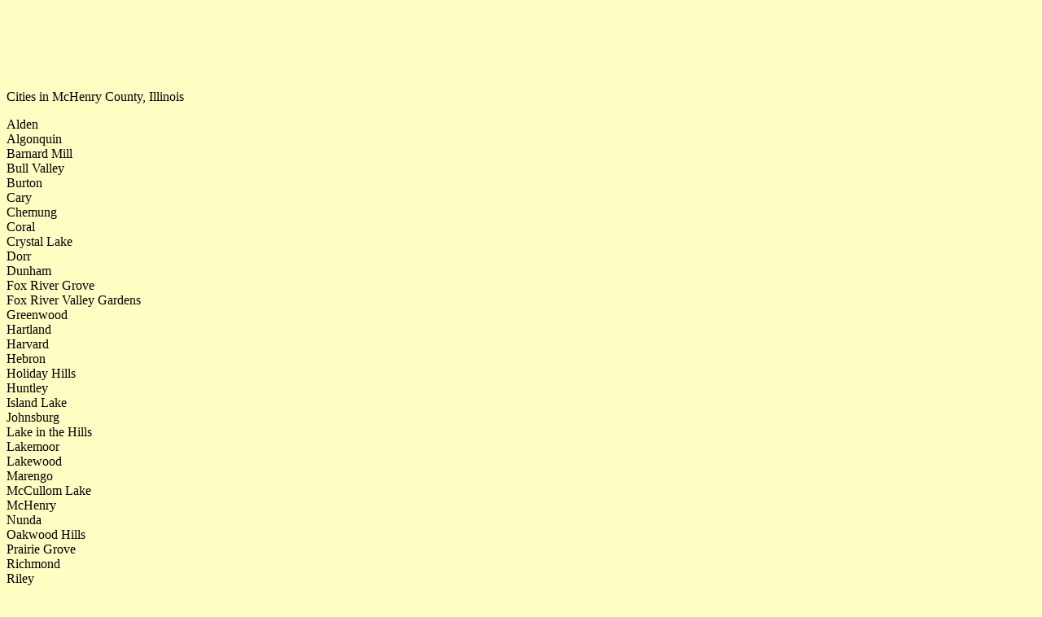

--- FILE ---
content_type: text/html
request_url: http://spappraisals.com/citiesmchenry.htm
body_size: 929
content:
<html>
<head>
<title>Untitled Document</title>
<meta http-equiv="Content-Type" content="text/html; charset=iso-8859-1">
</head>

<body bgcolor="ffffc4">
<p>&nbsp;</p>
<p>&nbsp;</p>
<p>&nbsp;</p>
<p>Cities in McHenry County, Illinois </p>
<p>Alden<br>
  Algonquin<br>
  Barnard Mill<br>
  Bull Valley<br>
  Burton<br>
  Cary<br>
  Chemung<br>
  Coral<br>
  Crystal Lake<br>
  Dorr<br>
  Dunham<br>
  Fox River Grove<br>
  Fox River Valley Gardens<br>
  Greenwood<br>
  Hartland<br>
  Harvard<br>
  Hebron<br>
  Holiday Hills<br>
  Huntley<br>
  Island Lake<br>
  Johnsburg<br>
  Lake in the Hills<br>
  Lakemoor<br>
  Lakewood<br>
  Marengo<br>
  McCullom Lake<br>
  McHenry<br>
  Nunda<br>
  Oakwood Hills<br>
  Prairie Grove<br>
  Richmond<br>
  Riley<br>
  Ringwood<br>
  Spring Grove<br>
  Trout Valley<br>
  Union<br>
  Wonder Lake<br>
  Woodstock<br>
</p>
</body>
</html>
